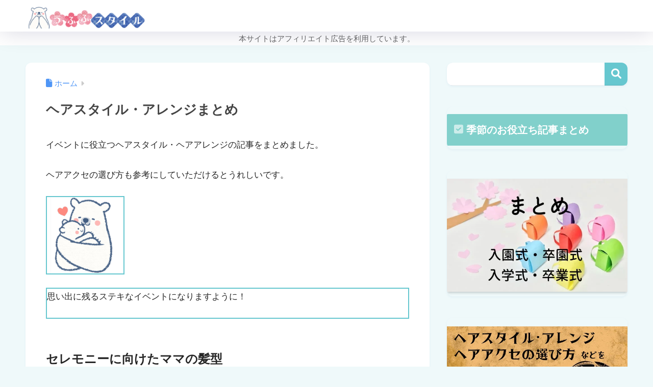

--- FILE ---
content_type: application/javascript; charset=utf-8;
request_url: https://dalc.valuecommerce.com/app3?p=886356681&_s=https%3A%2F%2Fufufu-style.com%2Fhairstyle-matome%2F&vf=iVBORw0KGgoAAAANSUhEUgAAAAMAAAADCAYAAABWKLW%2FAAAAMElEQVQYV2NkFGP4n5Hez3CvuYiBcf8jof%2Fb2vYzTFUyZGDcyNX1P%2BrZFQZlgUUMACX8Dw2V%2BPW%2BAAAAAElFTkSuQmCC
body_size: 1034
content:
vc_linkswitch_callback({"t":"697d8f47","r":"aX2PRwAOjL4SdWjRCooAHwqKCJSgTg","ub":"aX2PRwABv%2BISdWjRCooCsQqKC%2FBeLg%3D%3D","vcid":"cqr7CC0p_HJIsVnyRW-IsjRp2FgSr95_xCjV8DZcuGCs5yPUDlb-49pLhK7IrAAm","vcpub":"0.953534","p":886356681,"paypaymall.yahoo.co.jp":{"a":"2821580","m":"2201292","g":"d45ca04d8e"},"tomiz.bizproject.biz":{"a":"2751173","m":"3281207","g":"2e0f21288e"},"tomiz.com":{"a":"2751173","m":"3281207","g":"2e0f21288e"},"s":3505487,"cotta.jp":{"a":"2472985","m":"2751799","g":"36a7a2988e"},"approach.yahoo.co.jp":{"a":"2821580","m":"2201292","g":"d45ca04d8e"},"paypaystep.yahoo.co.jp":{"a":"2821580","m":"2201292","g":"d45ca04d8e"},"mini-shopping.yahoo.co.jp":{"a":"2821580","m":"2201292","g":"d45ca04d8e"},"qoo10.jp":{"a":"2858864","m":"3560897","g":"976575028e"},"shopping.geocities.jp":{"a":"2821580","m":"2201292","g":"d45ca04d8e"},"l":4,"shop.tomizawa.co.jp":{"a":"2751173","m":"3281207","g":"2e0f21288e"},"shopping.yahoo.co.jp":{"a":"2821580","m":"2201292","g":"d45ca04d8e"}})